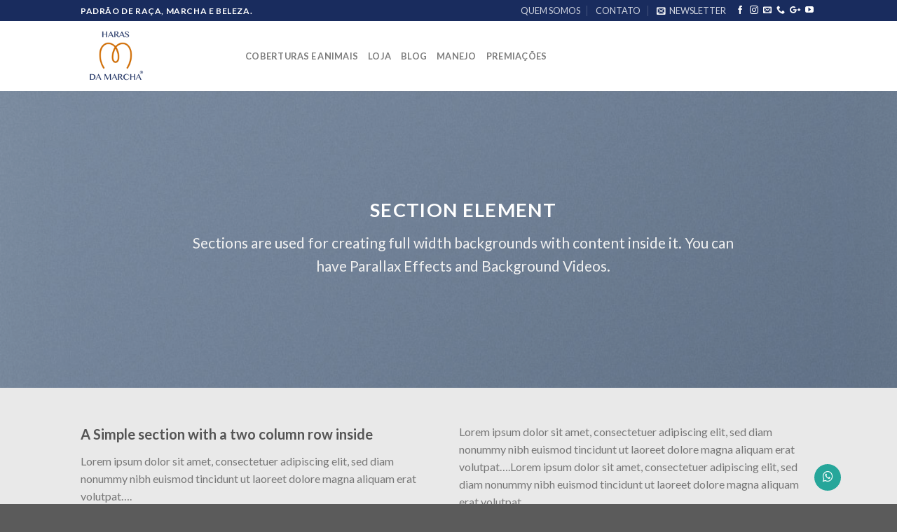

--- FILE ---
content_type: text/html; charset=UTF-8
request_url: http://harasdamarcha.com/elements/sections/
body_size: 64312
content:
<!DOCTYPE html> <!--[if IE 9 ]><html lang="pt-BR" class="ie9 loading-site no-js"> <![endif]--> <!--[if IE 8 ]><html lang="pt-BR" class="ie8 loading-site no-js"> <![endif]--> <!--[if (gte IE 9)|!(IE)]><!--><html lang="pt-BR" class="loading-site no-js"> <!--<![endif]--><head><meta charset="UTF-8" /><meta name="viewport" content="width=device-width, initial-scale=1.0, maximum-scale=1.0, user-scalable=no" /><link rel="profile" href="http://gmpg.org/xfn/11" /><link rel="pingback" href="http://harasdamarcha.com/xmlrpc.php" /> <script>document.documentElement.className = document.documentElement.className + ' yes-js js_active js'</script> <script>(function(html){html.className = html.className.replace(/\bno-js\b/,'js')})(document.documentElement);</script> <link type="text/css" media="all" href="http://harasdamarcha.com/wp-content/cache/autoptimize/css/autoptimize_b586830e2da83331ff3c41824ec82318.css" rel="stylesheet" /><title>Sections &#8211; Haras da Marcha</title> <script>window._wca = window._wca || [];</script> <link rel='dns-prefetch' href='//s0.wp.com' /><link rel='dns-prefetch' href='//chimpstatic.com' /><link rel='dns-prefetch' href='//secure.gravatar.com' /><link rel='dns-prefetch' href='//s.w.org' /><link rel="alternate" type="application/rss+xml" title="Feed para Haras da Marcha &raquo;" href="http://harasdamarcha.com/feed/" /><link rel="alternate" type="application/rss+xml" title="Feed de comentários para Haras da Marcha &raquo;" href="http://harasdamarcha.com/comments/feed/" /> <script type="text/javascript">window._wpemojiSettings = {"baseUrl":"https:\/\/s.w.org\/images\/core\/emoji\/11\/72x72\/","ext":".png","svgUrl":"https:\/\/s.w.org\/images\/core\/emoji\/11\/svg\/","svgExt":".svg","source":{"concatemoji":"http:\/\/harasdamarcha.com\/wp-includes\/js\/wp-emoji-release.min.js?ver=4.9.26"}};
			!function(e,a,t){var n,r,o,i=a.createElement("canvas"),p=i.getContext&&i.getContext("2d");function s(e,t){var a=String.fromCharCode;p.clearRect(0,0,i.width,i.height),p.fillText(a.apply(this,e),0,0);e=i.toDataURL();return p.clearRect(0,0,i.width,i.height),p.fillText(a.apply(this,t),0,0),e===i.toDataURL()}function c(e){var t=a.createElement("script");t.src=e,t.defer=t.type="text/javascript",a.getElementsByTagName("head")[0].appendChild(t)}for(o=Array("flag","emoji"),t.supports={everything:!0,everythingExceptFlag:!0},r=0;r<o.length;r++)t.supports[o[r]]=function(e){if(!p||!p.fillText)return!1;switch(p.textBaseline="top",p.font="600 32px Arial",e){case"flag":return s([55356,56826,55356,56819],[55356,56826,8203,55356,56819])?!1:!s([55356,57332,56128,56423,56128,56418,56128,56421,56128,56430,56128,56423,56128,56447],[55356,57332,8203,56128,56423,8203,56128,56418,8203,56128,56421,8203,56128,56430,8203,56128,56423,8203,56128,56447]);case"emoji":return!s([55358,56760,9792,65039],[55358,56760,8203,9792,65039])}return!1}(o[r]),t.supports.everything=t.supports.everything&&t.supports[o[r]],"flag"!==o[r]&&(t.supports.everythingExceptFlag=t.supports.everythingExceptFlag&&t.supports[o[r]]);t.supports.everythingExceptFlag=t.supports.everythingExceptFlag&&!t.supports.flag,t.DOMReady=!1,t.readyCallback=function(){t.DOMReady=!0},t.supports.everything||(n=function(){t.readyCallback()},a.addEventListener?(a.addEventListener("DOMContentLoaded",n,!1),e.addEventListener("load",n,!1)):(e.attachEvent("onload",n),a.attachEvent("onreadystatechange",function(){"complete"===a.readyState&&t.readyCallback()})),(n=t.source||{}).concatemoji?c(n.concatemoji):n.wpemoji&&n.twemoji&&(c(n.twemoji),c(n.wpemoji)))}(window,document,window._wpemojiSettings);</script> <link rel='stylesheet' id='dashicons-css'  href='http://harasdamarcha.com/wp-includes/css/dashicons.min.css' type='text/css' media='all' /> <script type='text/javascript' src='http://harasdamarcha.com/wp-includes/js/jquery/jquery.js?ver=1.12.4'></script> <link rel='https://api.w.org/' href='http://harasdamarcha.com/wp-json/' /><link rel="EditURI" type="application/rsd+xml" title="RSD" href="http://harasdamarcha.com/xmlrpc.php?rsd" /><link rel="wlwmanifest" type="application/wlwmanifest+xml" href="http://harasdamarcha.com/wp-includes/wlwmanifest.xml" /><meta name="generator" content="WordPress 4.9.26" /><meta name="generator" content="WooCommerce 3.4.8" /><link rel="canonical" href="http://harasdamarcha.com/elements/sections/" /><link rel='shortlink' href='https://wp.me/PajUiX-18' /><link rel="alternate" type="application/json+oembed" href="http://harasdamarcha.com/wp-json/oembed/1.0/embed?url=http%3A%2F%2Fharasdamarcha.com%2Felements%2Fsections%2F" /><link rel="alternate" type="text/xml+oembed" href="http://harasdamarcha.com/wp-json/oembed/1.0/embed?url=http%3A%2F%2Fharasdamarcha.com%2Felements%2Fsections%2F&#038;format=xml" /><meta name="referrer" content="always"/><link rel='dns-prefetch' href='//v0.wordpress.com'/> <!--[if IE]><link rel="stylesheet" type="text/css" href="http://harasdamarcha.com/wp-content/themes/flatsome/assets/css/ie-fallback.css"><script src="//cdnjs.cloudflare.com/ajax/libs/html5shiv/3.6.1/html5shiv.js"></script><script>var head = document.getElementsByTagName('head')[0],style = document.createElement('style');style.type = 'text/css';style.styleSheet.cssText = ':before,:after{content:none !important';head.appendChild(style);setTimeout(function(){head.removeChild(style);}, 0);</script><script src="http://harasdamarcha.com/wp-content/themes/flatsome/assets/libs/ie-flexibility.js"></script><![endif]--> <script type="text/javascript">WebFontConfig = {
      google: { families: [ "Lato:regular,700","Lato:regular,400","Lato:regular,700","Dancing+Script:regular,400", ] }
    };
    (function() {
      var wf = document.createElement('script');
      wf.src = 'https://ajax.googleapis.com/ajax/libs/webfont/1/webfont.js';
      wf.type = 'text/javascript';
      wf.async = 'true';
      var s = document.getElementsByTagName('script')[0];
      s.parentNode.insertBefore(wf, s);
    })();</script> <noscript><style>.woocommerce-product-gallery{ opacity: 1 !important; }</style></noscript><meta property="og:type" content="article" /><meta property="og:title" content="Sections" /><meta property="og:url" content="http://harasdamarcha.com/elements/sections/" /><meta property="og:description" content="Visite o post para mais." /><meta property="article:published_time" content="2014-02-10T14:07:58+00:00" /><meta property="article:modified_time" content="2018-10-02T11:33:21+00:00" /><meta property="og:site_name" content="Haras da Marcha" /><meta property="og:image" content="http://harasdamarcha.com/wp-content/uploads/2016/08/dummy-1.jpg" /><meta property="og:image:width" content="400" /><meta property="og:image:height" content="260" /><meta property="og:locale" content="pt_BR" /><meta name="twitter:text:title" content="Sections" /><meta name="twitter:image" content="http://harasdamarcha.com/wp-content/uploads/2016/08/dummy-1.jpg?w=640" /><meta name="twitter:card" content="summary_large_image" /><meta name="twitter:description" content="Visite o post para mais." /><link rel="icon" href="http://harasdamarcha.com/wp-content/uploads/2018/10/cropped-icone-vermelho-1-32x32.png" sizes="32x32" /><link rel="icon" href="http://harasdamarcha.com/wp-content/uploads/2018/10/cropped-icone-vermelho-1-192x192.png" sizes="192x192" /><link rel="apple-touch-icon-precomposed" href="http://harasdamarcha.com/wp-content/uploads/2018/10/cropped-icone-vermelho-1-180x180.png" /><meta name="msapplication-TileImage" content="http://harasdamarcha.com/wp-content/uploads/2018/10/cropped-icone-vermelho-1-270x270.png" /> <script async src='https://stats.wp.com/s-202605.js'></script> </head><body class="page-template page-template-page-blank page-template-page-blank-php page page-id-70 page-child parent-pageid-96 woocommerce-no-js woocommerce-wishlist woocommerce woocommerce-page lightbox nav-dropdown-has-arrow"> <a class="skip-link screen-reader-text" href="#main">Skip to content</a><div id="wrapper"><header id="header" class="header has-sticky sticky-jump"><div class="header-wrapper"><div id="top-bar" class="header-top hide-for-sticky nav-dark"><div class="flex-row container"><div class="flex-col hide-for-medium flex-left"><ul class="nav nav-left medium-nav-center nav-small  nav-divided"><li class="html custom html_topbar_left"><strong class="uppercase">PADRÃO DE RAÇA, MARCHA E BELEZA.</strong></li></ul></div><div class="flex-col hide-for-medium flex-center"><ul class="nav nav-center nav-small  nav-divided"></ul></div><div class="flex-col hide-for-medium flex-right"><ul class="nav top-bar-nav nav-right nav-small  nav-divided"><li id="menu-item-253" class="menu-item menu-item-type-post_type menu-item-object-page  menu-item-253"><a href="http://harasdamarcha.com/elements/pages/quem-somos/" class="nav-top-link">QUEM SOMOS</a></li><li id="menu-item-255" class="menu-item menu-item-type-post_type menu-item-object-page  menu-item-255"><a href="http://harasdamarcha.com/elements/pages/contato/" class="nav-top-link">CONTATO</a></li><li class="header-newsletter-item has-icon"> <a href="#header-newsletter-signup" class="tooltip is-small" 
 title="Assine nossa Newsletter"> <i class="icon-envelop"></i> <span class="header-newsletter-title hide-for-medium"> NEWSLETTER </span> </a><div id="header-newsletter-signup"
 class="lightbox-by-id lightbox-content mfp-hide lightbox-white "
 style="max-width:700px ;padding:0px"><div class="banner has-hover" id="banner-1990593028"><div class="banner-inner fill"><div class="banner-bg fill" ><div class="bg fill bg-fill "></div><div class="overlay"></div><div class="is-border is-dashed"
 style="border-color:rgba(255,255,255,.3);border-width:2px 2px 2px 2px;margin:10px;"></div></div><div class="banner-layers container"><div class="fill banner-link"></div><div id="text-box-2014418562" class="text-box banner-layer x10 md-x10 lg-x10 y50 md-y50 lg-y50 res-text"><div data-animate="fadeInUp"><div class="text dark"><div class="text-inner text-left"><h3 class="uppercase">Assine nossa Newsletter</h3><p class="lead"></p><div role="form" class="wpcf7" id="wpcf7-f8-o1" lang="en-US" dir="ltr"><div class="screen-reader-response"></div><form action="/elements/sections/#wpcf7-f8-o1" method="post" class="wpcf7-form" novalidate="novalidate"><div style="display: none;"> <input type="hidden" name="_wpcf7" value="8" /> <input type="hidden" name="_wpcf7_version" value="5.0.4" /> <input type="hidden" name="_wpcf7_locale" value="en_US" /> <input type="hidden" name="_wpcf7_unit_tag" value="wpcf7-f8-o1" /> <input type="hidden" name="_wpcf7_container_post" value="0" /></div><div class="form-flat"> <span class="wpcf7-form-control-wrap your-email"><input type="email" name="your-email" value="" size="40" class="wpcf7-form-control wpcf7-text wpcf7-email wpcf7-validates-as-required wpcf7-validates-as-email" aria-required="true" aria-invalid="false" placeholder="Your Email (required)" /></span></p><p> <input type="submit" value="Sign Up" class="wpcf7-form-control wpcf7-submit button" /></p></div><div class="wpcf7-response-output wpcf7-display-none"></div></form></div></div></div></div></div></div></div><style scope="scope">#banner-1990593028 {
  padding-top: 500px;
}
#banner-1990593028 .bg.bg-loaded {
  background-image: url(http://harasdamarcha.com/wp-content/uploads/2018/10/pattern.jpg);
}
#banner-1990593028 .overlay {
  background-color: rgba(0,0,0,.4);
}</style></div></div></li><li class="html header-social-icons ml-0"><div class="social-icons follow-icons " ><a href="https://www.facebook.com/harasdamarchasp/" target="_blank" data-label="Facebook"  rel="noopener noreferrer nofollow" class="icon plain facebook tooltip" title="Follow on Facebook"><i class="icon-facebook" ></i></a><a href="https://www.instagram.com/harasdamarcha/" target="_blank" rel="noopener noreferrer nofollow" data-label="Instagram" class="icon plain  instagram tooltip" title="Follow on Instagram"><i class="icon-instagram" ></i></a><a href="mailto:harasdamarchamm@gmail.com" data-label="E-mail"  rel="nofollow" class="icon plain  email tooltip" title="Envie-nos um email"><i class="icon-envelop" ></i></a><a href="tel:+5511986856054" target="_blank"  data-label="Phone"  rel="noopener noreferrer nofollow" class="icon plain  phone tooltip" title="Call us"><i class="icon-phone" ></i></a><a href="https://plus.google.com/u/0/108032598225827231210" target="_blank" rel="noopener noreferrer nofollow"  data-label="Google+"  class="icon plain  google-plus tooltip" title="Follow on Google+"><i class="icon-google-plus" ></i></a><a href="https://www.youtube.com/user/HarasdaMarcha" target="_blank" rel="noopener noreferrer nofollow" data-label="YouTube" class="icon plain  youtube tooltip" title="Follow on YouTube"><i class="icon-youtube" ></i></a></div></li></ul></div><div class="flex-col show-for-medium flex-grow"><ul class="nav nav-center nav-small mobile-nav  nav-divided"><li class="html custom html_topbar_left"><strong class="uppercase">PADRÃO DE RAÇA, MARCHA E BELEZA.</strong></li></ul></div></div></div><div id="masthead" class="header-main "><div class="header-inner flex-row container logo-left medium-logo-center" role="navigation"><div id="logo" class="flex-col logo"> <a href="http://harasdamarcha.com/" title="Haras da Marcha - Haras da Marcha" rel="home"> <img width="205" height="100" src="http://harasdamarcha1.hospedagemdesites.ws/wp-content/uploads/2018/10/novo-logo-oficial-sem-fundo.png" class="header_logo header-logo" alt="Haras da Marcha"/><img  width="205" height="100" src="http://harasdamarcha1.hospedagemdesites.ws/wp-content/uploads/2018/10/novo-logo-oficial-sem-fundo.png" class="header-logo-dark" alt="Haras da Marcha"/></a></div><div class="flex-col show-for-medium flex-left"><ul class="mobile-nav nav nav-left "><li class="nav-icon has-icon"> <a href="#" data-open="#main-menu" data-pos="left" data-bg="main-menu-overlay" data-color="" class="is-small" aria-controls="main-menu" aria-expanded="false"> <i class="icon-menu" ></i> <span class="menu-title uppercase hide-for-small">Menu</span> </a></li></ul></div><div class="flex-col hide-for-medium flex-left
 flex-grow"><ul class="header-nav header-nav-main nav nav-left  nav-uppercase" ><li id="menu-item-420" class="menu-item menu-item-type-custom menu-item-object-custom  menu-item-420"><a href="http://harasdamarcha.com/shop/" class="nav-top-link">COBERTURAS E ANIMAIS</a></li><li id="menu-item-422" class="menu-item menu-item-type-custom menu-item-object-custom  menu-item-422"><a href="https://loja.harasdamarcha.com/" class="nav-top-link">LOJA</a></li><li id="menu-item-421" class="menu-item menu-item-type-custom menu-item-object-custom  menu-item-421"><a href="http://harasdamarcha.com/blog/" class="nav-top-link">BLOG</a></li><li id="menu-item-423" class="menu-item menu-item-type-custom menu-item-object-custom  menu-item-423"><a href="http://harasdamarcha.com/elements/pages/manejo/" class="nav-top-link">MANEJO</a></li><li id="menu-item-436" class="menu-item menu-item-type-custom menu-item-object-custom  menu-item-436"><a href="http://harasdamarcha.com/elements/pages/premiacoes/" class="nav-top-link">PREMIAÇÕES</a></li></ul></div><div class="flex-col hide-for-medium flex-right"><ul class="header-nav header-nav-main nav nav-right  nav-uppercase"><li class="header-search header-search-dropdown has-icon has-dropdown menu-item-has-children"> <a href="#" class="is-small"><i class="icon-search" ></i></a><ul class="nav-dropdown nav-dropdown-default"><li class="header-search-form search-form html relative has-icon"><div class="header-search-form-wrapper"><div class="searchform-wrapper ux-search-box relative form- is-normal"><form role="search" method="get" class="searchform" action="http://harasdamarcha.com/"><div class="flex-row relative"><div class="flex-col flex-grow"> <input type="search" class="search-field mb-0" name="s" value="" placeholder="Busca" /> <input type="hidden" name="post_type" value="product" /></div><div class="flex-col"> <button type="submit" class="ux-search-submit submit-button secondary button icon mb-0"> <i class="icon-search" ></i> </button></div></div><div class="live-search-results text-left z-top"></div></form></div></div></li></ul></li></ul></div><div class="flex-col show-for-medium flex-right"><ul class="mobile-nav nav nav-right "><li class="header-search header-search-dropdown has-icon has-dropdown menu-item-has-children"> <a href="#" class="is-small"><i class="icon-search" ></i></a><ul class="nav-dropdown nav-dropdown-default"><li class="header-search-form search-form html relative has-icon"><div class="header-search-form-wrapper"><div class="searchform-wrapper ux-search-box relative form- is-normal"><form role="search" method="get" class="searchform" action="http://harasdamarcha.com/"><div class="flex-row relative"><div class="flex-col flex-grow"> <input type="search" class="search-field mb-0" name="s" value="" placeholder="Busca" /> <input type="hidden" name="post_type" value="product" /></div><div class="flex-col"> <button type="submit" class="ux-search-submit submit-button secondary button icon mb-0"> <i class="icon-search" ></i> </button></div></div><div class="live-search-results text-left z-top"></div></form></div></div></li></ul></li></ul></div></div><div class="container"><div class="top-divider full-width"></div></div></div><div class="header-bg-container fill"><div class="header-bg-image fill"></div><div class="header-bg-color fill"></div></div></div></header><main id="main" class=""><div id="content" role="main" class="content-area"><section class="section dark has-parallax" id="section_1110984243"><div class="bg section-bg fill bg-fill  " data-parallax-container=".section" data-parallax-background data-parallax="-3"><div class="section-bg-overlay absolute fill"></div></div><div class="section-content relative"><div class="row"  id="row-2027526909"><div class="col small-12 large-12"  ><div class="col-inner text-center" style="padding:5% 6% 0px 10%;" ><h1 class="uppercase"><strong>Section Element</strong></h1><p class="lead">Sections are used for creating full width backgrounds with content inside it. You can have Parallax Effects and Background Videos.</p></div></div></div></div><style scope="scope">#section_1110984243 {
  padding-top: 0px;
  padding-bottom: 0px;
  min-height: 424px;
  background-color: rgb(41, 41, 41);
}
#section_1110984243 .section-bg-overlay {
  background-color: rgba(0, 0, 0, 0.19);
}
#section_1110984243 .section-bg.bg-loaded {
  background-image: url(http://harasdamarcha.com/wp-content/uploads/2016/08/dummy-2.jpg);
}
#section_1110984243 .section-bg {
  background-position: 65% 40%;
}</style></section><section class="section" id="section_1879272378"><div class="bg section-bg fill bg-fill  bg-loaded" ></div><div class="section-content relative"><div class="row"  id="row-266973388"><div class="col medium-6 small-12 large-6"  ><div class="col-inner"  ><h3>A Simple section with a two column row inside</h3><p>Lorem ipsum dolor sit amet, consectetuer adipiscing elit, sed diam nonummy nibh euismod tincidunt ut laoreet dolore magna aliquam erat volutpat&#8230;.</p></div></div><div class="col medium-6 small-12 large-6"  ><div class="col-inner"  ><p>Lorem ipsum dolor sit amet, consectetuer adipiscing elit, sed diam nonummy nibh euismod tincidunt ut laoreet dolore magna aliquam erat volutpat&#8230;.Lorem ipsum dolor sit amet, consectetuer adipiscing elit, sed diam nonummy nibh euismod tincidunt ut laoreet dolore magna aliquam erat volutpat&#8230;.</p></div></div></div></div></section><section class="section dark" id="section_2057753857"><div class="bg section-bg fill bg-fill  bg-loaded" ><div class="section-bg-overlay absolute fill"></div></div><div class="section-content relative"><div class="row"  id="row-922162105"><div class="col medium-6 small-12 large-6"  ><div class="col-inner"  ><h3>A Dark section with a row inside</h3><p>Lorem ipsum dolor sit amet, consectetuer adipiscing elit, sed diam nonummy nibh euismod tincidunt ut laoreet dolore magna aliquam erat volutpat&#8230;.</p></div></div><div class="col medium-6 small-12 large-6"  ><div class="col-inner"  ><p>Lorem ipsum dolor sit amet, consectetuer adipiscing elit, sed diam nonummy nibh euismod tincidunt ut laoreet dolore magna aliquam erat volutpat&#8230;.Lorem ipsum dolor sit amet, consectetuer adipiscing elit, sed diam nonummy nibh euismod tincidunt ut laoreet dolore magna aliquam erat volutpat&#8230;.</p></div></div></div></div></section><section class="section dark" id="section_645336819"><div class="bg section-bg fill bg-fill  bg-loaded" ><div class="video-overlay no-click fill hide-for-small"></div><video class="video-bg fill hide-for-small" preload playsinline autoplay
 muted		loop> <source src="http://flatsome.dev/wp-content/uploads/2016/02/348462762.mp4" type="video/mp4"></video><div class="section-bg-overlay absolute fill"></div></div><div class="section-content relative"><div class="row"  id="row-828102902"><div class="col medium-4 small-12 large-4"  ><div class="col-inner"  ><h2>A section with a background video</h2><p>Lorem ipsum dolor sit amet, consectetuer adipiscing elit, sed diam nonummy nibh euismod tincidunt ut laoreet dolore magna aliquam erat volutpat&#8230;.</p></div></div></div></div></section><section class="section dark" id="section_1825574235"><div class="bg section-bg fill bg-fill  " ><div class="section-bg-overlay absolute fill"></div></div><div class="section-content relative"><div class="row row-collapse align-center"  id="row-1558779053"><div class="col medium-6 large-6"  ><div class="col-inner text-center"  ><h2>A section can have a background image or a background color</h2><p>Lorem ipsum dolor sit amet, consectetuer adipiscing elit, sed diam nonummy nibh euismod tincidunt ut laoreet dolore magna aliquam erat volutpat&#8230;.</p></div></div></div></div><style scope="scope">#section_1825574235 {
  padding-top: 60px;
  padding-bottom: 60px;
  min-height: 50vh;
  background-color: rgb(0, 0, 0);
}
#section_1825574235 .section-bg-overlay {
  background-color: rgba(0, 0, 0, 0.51);
}
#section_1825574235 .section-bg.bg-loaded {
  background-image: url(http://harasdamarcha.com/wp-content/uploads/2016/08/dummy-2.jpg);
}</style></section><section class="section" id="section_351855202"><div class="bg section-bg fill bg-fill  bg-loaded" ></div><div class="section-content relative"><div class="row align-middle"  id="row-483558695"><div class="col medium-6 large-6"  ><div class="col-inner"  ><h2>A Section with a Image on the right</h2><p>Lorem ipsum dolor sit amet, consectetuer adipiscing elit, sed diam nonummy nibh euismod tincidunt ut laoreet dolore magna aliquam erat volutpat&#8230;.</p></div></div><div class="col medium-6 large-6"  ><div class="col-inner"  ><div class="img has-hover x md-x lg-x y md-y lg-y" id="image_1590945504"><div class="img-inner dark" > <img width="400" height="260" src="http://harasdamarcha.com/wp-content/uploads/2016/08/dummy-1.jpg" class="attachment-large size-large" alt="" srcset="http://harasdamarcha.com/wp-content/uploads/2016/08/dummy-1.jpg 400w, http://harasdamarcha.com/wp-content/uploads/2016/08/dummy-1-300x195.jpg 300w" sizes="(max-width: 400px) 100vw, 400px" /></div></div></div></div></div></div></section><section class="section dark has-parallax" id="section_1760327697"><div class="bg section-bg fill bg-fill  bg-loaded" data-parallax-container=".section" data-parallax-background data-parallax="-4"><div class="video-overlay no-click fill hide-for-small"></div><video class="video-bg fill hide-for-small" preload playsinline autoplay
 muted		loop> <source src="http://flatsome.dev/wp-content/uploads/2016/02/348462762.mp4" type="video/mp4"></video><div class="section-bg-overlay absolute fill"></div></div><div class="section-content relative"><div class="row align-center"  id="row-959568665"><div class="col medium-4 small-9 large-4"  ><div class="col-inner text-center"  ><h2>A Parallax Background Video</h2><p>Lorem ipsum dolor sit amet, consectetuer adipiscing elit, sed diam nonummy nibh euismod tincidunt ut laoreet dolore magna aliquam erat volutpat&#8230;.</p></div></div></div></div></section><section class="section sticky-section" id="section_323347345"><div class="bg section-bg fill bg-fill  bg-loaded" ></div><div class="section-content relative"><div class="row align-middle"  id="row-1153075139"><div class="col medium-6 small-12 large-6"  ><div class="col-inner"  ><div class="img has-hover x md-x lg-x y md-y lg-y" id="image_1634026134"><div class="img-inner box-shadow-4 box-shadow-5-hover dark" > <img width="400" height="260" src="http://harasdamarcha.com/wp-content/uploads/2016/08/dummy-1.jpg" class="attachment-large size-large" alt="" srcset="http://harasdamarcha.com/wp-content/uploads/2016/08/dummy-1.jpg 400w, http://harasdamarcha.com/wp-content/uploads/2016/08/dummy-1-300x195.jpg 300w" sizes="(max-width: 400px) 100vw, 400px" /></div></div></div></div><div class="col medium-6 small-12 large-6"  ><div class="col-inner"  ><h2>A sticky section with images left</h2><p>Lorem ipsum dolor sit amet, consectetuer adipiscing elit, sed diam nonummy nibh euismod tincidunt ut laoreet dolore magna aliquam erat volutpat&#8230;.</p> <a class="button primary"  > <span>Click me!</span> </a></div></div></div></div></section><section class="section dark sticky-section" id="section_195781643"><div class="bg section-bg fill bg-fill  bg-loaded" ></div><div class="section-content relative"><div class="row align-middle"  id="row-1084996701"><div class="col medium-6 small-12 large-6"  ><div class="col-inner"  ><h2>A sticky section with images right</h2><p>Lorem ipsum dolor sit amet, consectetuer adipiscing elit, sed diam nonummy nibh euismod tincidunt ut laoreet dolore magna aliquam erat volutpat&#8230;.</p> <a class="button primary"  > <span>Click me!</span> </a></div></div><div class="col medium-6 small-12 large-6"  ><div class="col-inner"  ><div class="img has-hover x md-x lg-x y md-y lg-y" id="image_505517858"><div class="img-inner box-shadow-4 box-shadow-5-hover dark" > <img width="400" height="260" src="http://harasdamarcha.com/wp-content/uploads/2016/08/dummy-1.jpg" class="attachment-large size-large" alt="" srcset="http://harasdamarcha.com/wp-content/uploads/2016/08/dummy-1.jpg 400w, http://harasdamarcha.com/wp-content/uploads/2016/08/dummy-1-300x195.jpg 300w" sizes="(max-width: 400px) 100vw, 400px" /></div></div></div></div></div></div></section><section class="section" id="section_1742564651"><div class="bg section-bg fill bg-fill  " ><div class="section-bg-overlay absolute fill"></div></div><div class="section-content relative"><div class="row align-middle"  id="row-1311656327"><div class="col medium-6 small-12 large-6"  ><div class="col-inner"  ><h2>A Section with Image and a background</h2><p>Lorem ipsum dolor sit amet, consectetuer adipiscing elit, sed diam nonummy nibh euismod tincidunt ut laoreet dolore magna aliquam erat volutpat&#8230;.</p></div></div><div class="col medium-6 small-12 large-6"  ><div class="col-inner"  ><div class="img has-hover x md-x lg-x y md-y lg-y" id="image_1889914655"><div class="img-inner dark" > <img width="400" height="260" src="http://harasdamarcha.com/wp-content/uploads/2016/08/dummy-1.jpg" class="attachment-large size-large" alt="" srcset="http://harasdamarcha.com/wp-content/uploads/2016/08/dummy-1.jpg 400w, http://harasdamarcha.com/wp-content/uploads/2016/08/dummy-1-300x195.jpg 300w" sizes="(max-width: 400px) 100vw, 400px" /></div></div></div></div></div></div><style scope="scope">#section_1742564651 {
  padding-top: 61px;
  padding-bottom: 61px;
  background-color: rgb(243, 243, 243);
}
#section_1742564651 .section-bg-overlay {
  background-color: rgba(255, 255, 255, 0.9);
}
#section_1742564651 .section-bg.bg-loaded {
  background-image: url(http://harasdamarcha.com/wp-content/uploads/2016/08/dummy-2.jpg);
}</style></section><section class="section" id="section_886541005"><div class="bg section-bg fill bg-fill  bg-loaded" ></div><div class="section-content relative"><div class="row row-collapse row-full-width align-middle"  id="row-1386829143"><div class="col medium-6 small-12 large-6"  ><div class="col-inner"  ><div class="img has-hover x md-x lg-x y md-y lg-y" id="image_25139315"><div class="img-inner dark" > <img width="400" height="260" src="http://harasdamarcha.com/wp-content/uploads/2016/08/dummy-1.jpg" class="attachment-large size-large" alt="" srcset="http://harasdamarcha.com/wp-content/uploads/2016/08/dummy-1.jpg 400w, http://harasdamarcha.com/wp-content/uploads/2016/08/dummy-1-300x195.jpg 300w" sizes="(max-width: 400px) 100vw, 400px" /></div></div></div></div><div class="col medium-6 small-12 large-6"  ><div class="col-inner text-center" style="max-width:520px;padding:10%;" ><h2>A Section with a large image left.</h2><p>Lorem ipsum dolor sit amet, consectetuer adipiscing elit, sed diam nonummy nibh euismod tincidunt ut laoreet dolore magna aliquam erat volutpat&#8230;.</p></div></div></div></div></section><section class="section" id="section_1324570700"><div class="bg section-bg fill bg-fill  bg-loaded" ></div><div class="section-content relative"><div class="row row-collapse row-full-width align-middle align-right"  id="row-1229938523"><div class="col medium-6 large-6"  ><div class="col-inner text-center" style="max-width:520px;padding:10%;" ><h2>A Section with a large image right.</h2><p>Lorem ipsum dolor sit amet, consectetuer adipiscing elit, sed diam nonummy nibh euismod tincidunt ut laoreet dolore magna aliquam erat volutpat&#8230;.</p></div></div><div class="col medium-6 large-6"  ><div class="col-inner"  ><div class="img has-hover x md-x lg-x y md-y lg-y" id="image_2039557877"><div class="img-inner dark" > <img width="400" height="260" src="http://harasdamarcha.com/wp-content/uploads/2016/08/dummy-1.jpg" class="attachment-large size-large" alt="" srcset="http://harasdamarcha.com/wp-content/uploads/2016/08/dummy-1.jpg 400w, http://harasdamarcha.com/wp-content/uploads/2016/08/dummy-1-300x195.jpg 300w" sizes="(max-width: 400px) 100vw, 400px" /></div></div></div></div></div></div></section><section class="section dark has-parallax" id="section_101023349"><div class="bg section-bg fill bg-fill  " data-parallax-container=".section" data-parallax-background data-parallax="-1"><div class="section-bg-overlay absolute fill"></div></div><div class="section-content relative"><div class="container section-title-container" ><h3 class="section-title section-title-normal"><b></b><span class="section-title-main" >Section With a parallax background</span><b></b></h3></div><div class="row align-center"  id="row-1919601138"><div class="col medium-4 small-12 large-4"  ><div class="col-inner"  ><h3>Lorem ipsum dolor sit amet</h3><p>Lorem ipsum dolor sit amet, consectetuer adipiscing elit, sed diam nonummy nibh euismod tincidunt ut laoreet dolore magna aliquam erat volutpat&#8230;.</p></div></div><div class="col medium-4 small-6 large-4"  ><div class="col-inner"  ><h3>Lorem ipsum dolor sit amet</h3><p>Lorem ipsum dolor sit amet, consectetuer adipiscing elit, sed diam nonummy nibh euismod tincidunt ut laoreet dolore magna aliquam erat volutpat&#8230;.</p></div></div><div class="col medium-4 small-6 large-4"  ><div class="col-inner"  ><h3>Lorem ipsum dolor sit amet</h3><p>Lorem ipsum dolor sit amet, consectetuer adipiscing elit, sed diam nonummy nibh euismod tincidunt ut laoreet dolore magna aliquam erat volutpat&#8230;.</p></div></div></div><div class="row align-center"  id="row-1980295727"><div class="col medium-4 small-6 large-4"  ><div class="col-inner"  ><h3>Lorem ipsum dolor sit amet</h3><p>Lorem ipsum dolor sit amet, consectetuer adipiscing elit, sed diam nonummy nibh euismod tincidunt ut laoreet dolore magna aliquam erat volutpat&#8230;.</p></div></div><div class="col medium-4 small-6 large-4"  ><div class="col-inner"  ><h3>Lorem ipsum dolor sit amet</h3><p>Lorem ipsum dolor sit amet, consectetuer adipiscing elit, sed diam nonummy nibh euismod tincidunt ut laoreet dolore magna aliquam erat volutpat&#8230;.</p></div></div><div class="col medium-4 small-12 large-4"  ><div class="col-inner"  ><h3>Lorem ipsum dolor sit amet</h3><p>Lorem ipsum dolor sit amet, consectetuer adipiscing elit, sed diam nonummy nibh euismod tincidunt ut laoreet dolore magna aliquam erat volutpat&#8230;.</p></div></div></div></div><style scope="scope">#section_101023349 {
  padding-top: 97px;
  padding-bottom: 97px;
  min-height: 300px;
  background-color: rgb(0, 0, 0);
}
#section_101023349 .section-bg-overlay {
  background-color: rgba(0, 0, 0, 0.51);
}
#section_101023349 .section-bg.bg-loaded {
  background-image: url(http://harasdamarcha.com/wp-content/uploads/2016/08/dummy-2.jpg);
}</style></section><section class="section has-parallax" id="section_460412507"><div class="bg section-bg fill bg-fill  " data-parallax-container=".section" data-parallax-background data-parallax="-1"><div class="section-bg-overlay absolute fill"></div></div><div class="section-content relative"><div class="row row-collapse row-full-width align-center"  id="row-1829871347"><div class="col medium-6 large-6"  ><div class="col-inner text-center" style="padding:0 10%;" ><h2>A product slider inside a section</h2> <a class="button primary"  > <span>Click me now</span> </a></div></div></div></div><style scope="scope">#section_460412507 {
  padding-top: 60px;
  padding-bottom: 60px;
  min-height: 300px;
  background-color: rgb(0, 0, 0);
}
#section_460412507 .section-bg-overlay {
  background-color: rgba(255, 255, 255, 0.89);
}
#section_460412507 .section-bg.bg-loaded {
  background-image: url(http://harasdamarcha.com/wp-content/uploads/2016/08/dummy-2.jpg);
}
#section_460412507 .section-bg {
  background-position: 25% 0%;
}</style></section><section class="section dark has-mask mask-arrow" id="section_754974184"><div class="bg section-bg fill bg-fill  bg-loaded" ></div><div class="section-content relative"><div class="row"  id="row-1105749326"><div class="col medium-6 small-10 large-6"  ><div class="col-inner"  ><h3>Section With A Arrow Mask</h3><p>Lorem ipsum dolor sit amet, consectetuer adipiscing elit, sed diam nonummy nibh euismod tincidunt ut laoreet dolore magna aliquam erat volutpat&#8230;.</p></div></div></div></div></section><section class="section dark has-mask mask-angled" id="section_510490601"><div class="bg section-bg fill bg-fill  bg-loaded" ></div><div class="section-content relative"><div class="row"  id="row-433064771"><div class="col medium-5 small-10 large-5"  ><div class="col-inner"  ><h3>Section with an Angled Mask</h3><p>Lorem ipsum dolor sit amet, consectetuer adipiscing elit, sed diam nonummy nibh euismod tincidunt ut laoreet dolore magna aliquam erat volutpat&#8230;.</p></div></div></div></div></section><section class="section dark has-mask mask-angled-right" id="section_517044731"><div class="bg section-bg fill bg-fill  bg-loaded" ></div><div class="section-content relative"><div class="row"  id="row-862345803"><div class="col medium-5 small-10 large-5"  ><div class="col-inner"  ><h3>Section with an Angled Mask</h3><p>Lorem ipsum dolor sit amet, consectetuer adipiscing elit, sed diam nonummy nibh euismod tincidunt ut laoreet dolore magna aliquam erat volutpat&#8230;.</p></div></div></div></div></section><section class="section dark has-mask mask-angled-right" id="section_916623466"><div class="bg section-bg fill bg-fill  " ><div class="section-bg-overlay absolute fill"></div></div><div class="section-content relative"><div class="row"  id="row-2107990235"><div class="col medium-6 small-9 large-6"  ><div class="col-inner"  ><h3>Section with Angled Mask</h3><p>Lorem ipsum dolor sit amet, consectetuer adipiscing elit, sed diam nonummy nibh euismod tincidunt ut laoreet dolore magna aliquam erat volutpat&#8230;.</p></div></div></div></div><style scope="scope">#section_916623466 {
  padding-top: 30px;
  padding-bottom: 30px;
  min-height: 365px;
  background-color: rgb(255, 255, 255);
}
#section_916623466 .section-bg-overlay {
  background-color: rgba(117, 117, 117, 0.44);
}
#section_916623466 .section-bg.bg-loaded {
  background-image: url(http://harasdamarcha.com/wp-content/uploads/2016/08/dummy-2.jpg);
}</style></section><section class="section dark has-mask mask-arrow-large" id="section_475189852"><div class="bg section-bg fill bg-fill  bg-loaded" ></div><div class="section-content relative"><div class="row"  id="row-1876192132"><div class="col large-12"  ><div class="col-inner"  ><h3>Section with a Large Arrow Mask</h3><p>Lorem ipsum dolor sit amet, consectetuer adipiscing elit, sed diam nonummy nibh euismod tincidunt ut laoreet dolore magna aliquam erat volutpat&#8230;.</p></div></div></div></div></section></div></main><footer id="footer" class="footer-wrapper"><div class="footer-widgets footer footer-1"><div class="row large-columns-4 mb-0"><div id="woocommerce_products-12" class="col pb-0 widget woocommerce widget_products"><span class="widget-title">Últimos</span><div class="is-divider small"></div><ul class="product_list_widget"><li> <a href="http://harasdamarcha.com/produto/rigoleto-da-marcha/"> <img width="300" height="300" src="http://harasdamarcha.com/wp-content/uploads/2018/10/rigoleto-da-marcha-300x300.jpg" class="attachment-woocommerce_thumbnail size-woocommerce_thumbnail wp-post-image" alt="Rigoleto da Marcha" srcset="http://harasdamarcha.com/wp-content/uploads/2018/10/rigoleto-da-marcha-300x300.jpg 300w, http://harasdamarcha.com/wp-content/uploads/2018/10/rigoleto-da-marcha-280x280.jpg 280w, http://harasdamarcha.com/wp-content/uploads/2018/10/rigoleto-da-marcha-100x100.jpg 100w" sizes="(max-width: 300px) 100vw, 300px" /> <span class="product-title">Rigoleto da Marcha</span> </a></li><li> <a href="http://harasdamarcha.com/produto/noturno-da-marcha/"> <img src="http://harasdamarcha.com/wp-content/plugins/woocommerce/assets/images/placeholder.png" alt="Padrão" width="300" class="woocommerce-placeholder wp-post-image" height="300" /> <span class="product-title">Noturno da Marcha</span> </a></li><li> <a href="http://harasdamarcha.com/produto/lago-da-marcha/"> <img width="300" height="300" src="http://harasdamarcha.com/wp-content/uploads/2018/10/lago-da-marcha-300x300.jpg" class="attachment-woocommerce_thumbnail size-woocommerce_thumbnail wp-post-image" alt="Lago da Marcha" srcset="http://harasdamarcha.com/wp-content/uploads/2018/10/lago-da-marcha-300x300.jpg 300w, http://harasdamarcha.com/wp-content/uploads/2018/10/lago-da-marcha-280x280.jpg 280w, http://harasdamarcha.com/wp-content/uploads/2018/10/lago-da-marcha-100x100.jpg 100w" sizes="(max-width: 300px) 100vw, 300px" /> <span class="product-title">Lago da Marcha</span> </a></li></ul></div><div id="woocommerce_products-11" class="col pb-0 widget woocommerce widget_products"><span class="widget-title">Mais Procurados</span><div class="is-divider small"></div><ul class="product_list_widget"><li> <a href="http://harasdamarcha.com/produto/jazz-da-marcha/"> <img width="300" height="300" src="http://harasdamarcha.com/wp-content/uploads/2018/10/jazz-da-marcha-300x300.jpg" class="attachment-woocommerce_thumbnail size-woocommerce_thumbnail wp-post-image" alt="Jazz da Marcha" srcset="http://harasdamarcha.com/wp-content/uploads/2018/10/jazz-da-marcha-300x300.jpg 300w, http://harasdamarcha.com/wp-content/uploads/2018/10/jazz-da-marcha-280x280.jpg 280w, http://harasdamarcha.com/wp-content/uploads/2018/10/jazz-da-marcha-100x100.jpg 100w" sizes="(max-width: 300px) 100vw, 300px" /> <span class="product-title">Jazz da Marcha</span> </a></li><li> <a href="http://harasdamarcha.com/produto/luz-da-marcha/"> <img width="300" height="300" src="http://harasdamarcha.com/wp-content/uploads/2018/10/luz-da-marcha-300x300.jpg" class="attachment-woocommerce_thumbnail size-woocommerce_thumbnail wp-post-image" alt="" srcset="http://harasdamarcha.com/wp-content/uploads/2018/10/luz-da-marcha-300x300.jpg 300w, http://harasdamarcha.com/wp-content/uploads/2018/10/luz-da-marcha-280x280.jpg 280w, http://harasdamarcha.com/wp-content/uploads/2018/10/luz-da-marcha-100x100.jpg 100w" sizes="(max-width: 300px) 100vw, 300px" /> <span class="product-title">Luz da Marcha</span> </a></li><li> <a href="http://harasdamarcha.com/produto/justah-da-marcha/"> <img width="300" height="300" src="http://harasdamarcha.com/wp-content/uploads/2018/10/justah-da-marcha-300x300.jpg" class="attachment-woocommerce_thumbnail size-woocommerce_thumbnail wp-post-image" alt="Justah da Marcha" srcset="http://harasdamarcha.com/wp-content/uploads/2018/10/justah-da-marcha-300x300.jpg 300w, http://harasdamarcha.com/wp-content/uploads/2018/10/justah-da-marcha-280x280.jpg 280w, http://harasdamarcha.com/wp-content/uploads/2018/10/justah-da-marcha-100x100.jpg 100w" sizes="(max-width: 300px) 100vw, 300px" /> <span class="product-title">Justah da Marcha</span> </a></li></ul></div><div id="woocommerce_products-13" class="col pb-0 widget woocommerce widget_products"><span class="widget-title">Em Destaque</span><div class="is-divider small"></div><ul class="product_list_widget"><li> <a href="http://harasdamarcha.com/produto/el-cid-do-porto-azul/"> <img width="300" height="300" src="http://harasdamarcha.com/wp-content/uploads/2018/10/el-cid-do-porto-azul-300x300.jpg" class="attachment-woocommerce_thumbnail size-woocommerce_thumbnail wp-post-image" alt="El Cid do Porto Azul" srcset="http://harasdamarcha.com/wp-content/uploads/2018/10/el-cid-do-porto-azul-300x300.jpg 300w, http://harasdamarcha.com/wp-content/uploads/2018/10/el-cid-do-porto-azul-280x280.jpg 280w, http://harasdamarcha.com/wp-content/uploads/2018/10/el-cid-do-porto-azul-100x100.jpg 100w" sizes="(max-width: 300px) 100vw, 300px" /> <span class="product-title">El Cid do Porto Azul</span> </a></li><li> <a href="http://harasdamarcha.com/produto/narciso-da-marcha/"> <img width="300" height="300" src="http://harasdamarcha.com/wp-content/uploads/2018/10/narciso-da-marcha-300x300.jpg" class="attachment-woocommerce_thumbnail size-woocommerce_thumbnail wp-post-image" alt="Narciso da Marcha" srcset="http://harasdamarcha.com/wp-content/uploads/2018/10/narciso-da-marcha-300x300.jpg 300w, http://harasdamarcha.com/wp-content/uploads/2018/10/narciso-da-marcha-280x280.jpg 280w, http://harasdamarcha.com/wp-content/uploads/2018/10/narciso-da-marcha-100x100.jpg 100w" sizes="(max-width: 300px) 100vw, 300px" /> <span class="product-title">Narciso da Marcha</span> </a></li><li> <a href="http://harasdamarcha.com/produto/jagunco-da-marcha/"> <img width="300" height="300" src="http://harasdamarcha.com/wp-content/uploads/2018/10/jagunco-da-marcha-300x300.jpg" class="attachment-woocommerce_thumbnail size-woocommerce_thumbnail wp-post-image" alt="" srcset="http://harasdamarcha.com/wp-content/uploads/2018/10/jagunco-da-marcha-300x300.jpg 300w, http://harasdamarcha.com/wp-content/uploads/2018/10/jagunco-da-marcha-280x280.jpg 280w, http://harasdamarcha.com/wp-content/uploads/2018/10/jagunco-da-marcha-100x100.jpg 100w" sizes="(max-width: 300px) 100vw, 300px" /> <span class="product-title">Jagunço da Marcha</span> </a></li></ul></div><div id="woocommerce_top_rated_products-3" class="col pb-0 widget woocommerce widget_top_rated_products"><span class="widget-title">Melhores Avaliados</span><div class="is-divider small"></div><ul class="product_list_widget"><li> <a href="http://harasdamarcha.com/produto/jazz-da-marcha/"> <img width="300" height="300" src="http://harasdamarcha.com/wp-content/uploads/2018/10/jazz-da-marcha-300x300.jpg" class="attachment-woocommerce_thumbnail size-woocommerce_thumbnail wp-post-image" alt="Jazz da Marcha" srcset="http://harasdamarcha.com/wp-content/uploads/2018/10/jazz-da-marcha-300x300.jpg 300w, http://harasdamarcha.com/wp-content/uploads/2018/10/jazz-da-marcha-280x280.jpg 280w, http://harasdamarcha.com/wp-content/uploads/2018/10/jazz-da-marcha-100x100.jpg 100w" sizes="(max-width: 300px) 100vw, 300px" /> <span class="product-title">Jazz da Marcha</span> </a></li><li> <a href="http://harasdamarcha.com/produto/luz-da-marcha/"> <img width="300" height="300" src="http://harasdamarcha.com/wp-content/uploads/2018/10/luz-da-marcha-300x300.jpg" class="attachment-woocommerce_thumbnail size-woocommerce_thumbnail wp-post-image" alt="" srcset="http://harasdamarcha.com/wp-content/uploads/2018/10/luz-da-marcha-300x300.jpg 300w, http://harasdamarcha.com/wp-content/uploads/2018/10/luz-da-marcha-280x280.jpg 280w, http://harasdamarcha.com/wp-content/uploads/2018/10/luz-da-marcha-100x100.jpg 100w" sizes="(max-width: 300px) 100vw, 300px" /> <span class="product-title">Luz da Marcha</span> </a></li><li> <a href="http://harasdamarcha.com/produto/justah-da-marcha/"> <img width="300" height="300" src="http://harasdamarcha.com/wp-content/uploads/2018/10/justah-da-marcha-300x300.jpg" class="attachment-woocommerce_thumbnail size-woocommerce_thumbnail wp-post-image" alt="Justah da Marcha" srcset="http://harasdamarcha.com/wp-content/uploads/2018/10/justah-da-marcha-300x300.jpg 300w, http://harasdamarcha.com/wp-content/uploads/2018/10/justah-da-marcha-280x280.jpg 280w, http://harasdamarcha.com/wp-content/uploads/2018/10/justah-da-marcha-100x100.jpg 100w" sizes="(max-width: 300px) 100vw, 300px" /> <span class="product-title">Justah da Marcha</span> </a></li></ul></div></div></div><div class="footer-widgets footer footer-2 dark"><div class="row dark large-columns-4 mb-0"><div id="block_widget-2" class="col pb-0 widget block_widget"> <span class="widget-title">Sobre nós</span><div class="is-divider small"></div><p>Haras Da Marcha, referência em criação e treinamento em equinos Mangalarga Marchador. Especialistas na categoria Marcha Picada.</p><div class="social-icons follow-icons " ><a href="https://www.facebook.com/harasdamarchasp/" target="_blank" data-label="Facebook"  rel="noopener noreferrer nofollow" class="icon button circle is-outline facebook tooltip" title="Follow on Facebook"><i class="icon-facebook" ></i></a><a href="https://www.instagram.com/harasdamarcha/" target="_blank" rel="noopener noreferrer nofollow" data-label="Instagram" class="icon button circle is-outline  instagram tooltip" title="Follow on Instagram"><i class="icon-instagram" ></i></a><a href="mailto:mailto:harasdamarchamm@gmail.com" data-label="E-mail"  rel="nofollow" class="icon button circle is-outline  email tooltip" title="Envie-nos um email"><i class="icon-envelop" ></i></a><a href="tel:tel:+5511986856054" target="_blank"  data-label="Phone"  rel="noopener noreferrer nofollow" class="icon button circle is-outline  phone tooltip" title="Call us"><i class="icon-phone" ></i></a><a href="https://plus.google.com/u/0/108032598225827231210" target="_blank" rel="noopener noreferrer nofollow"  data-label="Google+"  class="icon button circle is-outline  google-plus tooltip" title="Follow on Google+"><i class="icon-google-plus" ></i></a><a href="https://www.youtube.com/user/HarasdaMarcha" target="_blank" rel="noopener noreferrer nofollow" data-label="YouTube" class="icon button circle is-outline  youtube tooltip" title="Follow on YouTube"><i class="icon-youtube" ></i></a></div></div><div id="flatsome_recent_posts-18" class="col pb-0 widget flatsome_recent_posts"> <span class="widget-title">Últimos Artigos</span><div class="is-divider small"></div><ul><li class="recent-blog-posts-li"><div class="flex-row recent-blog-posts align-top pt-half pb-half"><div class="flex-col mr-half"><div class="badge post-date badge-small badge-outline"><div class="badge-inner bg-fill" > <span class="post-date-day">03</span><br> <span class="post-date-month is-xsmall">out</span></div></div></div><div class="flex-col flex-grow"> <a href="http://harasdamarcha.com/2018/10/03/os-cavalos-que-temos-os-cavalos-que-curtimos-os-cavalos-que-queremos/" title="Os cavalos que temos, os cavalos que curtimos, os cavalos que queremos">Os cavalos que temos, os cavalos que curtimos, os cavalos que queremos</a> <span class="post_comments op-7 block is-xsmall"><a href="http://harasdamarcha.com/2018/10/03/os-cavalos-que-temos-os-cavalos-que-curtimos-os-cavalos-que-queremos/#respond"></a></span></div></div></li><li class="recent-blog-posts-li"><div class="flex-row recent-blog-posts align-top pt-half pb-half"><div class="flex-col mr-half"><div class="badge post-date badge-small badge-outline"><div class="badge-inner bg-fill" > <span class="post-date-day">03</span><br> <span class="post-date-month is-xsmall">out</span></div></div></div><div class="flex-col flex-grow"> <a href="http://harasdamarcha.com/2018/10/03/o-imenso-brasil-do-cavalo/" title="O imenso Brasil do cavalo!">O imenso Brasil do cavalo!</a> <span class="post_comments op-7 block is-xsmall"><a href="http://harasdamarcha.com/2018/10/03/o-imenso-brasil-do-cavalo/#respond"></a></span></div></div></li><li class="recent-blog-posts-li"><div class="flex-row recent-blog-posts align-top pt-half pb-half"><div class="flex-col mr-half"><div class="badge post-date badge-small badge-outline"><div class="badge-inner bg-fill" > <span class="post-date-day">03</span><br> <span class="post-date-month is-xsmall">out</span></div></div></div><div class="flex-col flex-grow"> <a href="http://harasdamarcha.com/2018/10/03/sem-cascos-sem-cavalos/" title="Sem cascos, sem cavalos">Sem cascos, sem cavalos</a> <span class="post_comments op-7 block is-xsmall"><a href="http://harasdamarcha.com/2018/10/03/sem-cascos-sem-cavalos/#respond"></a></span></div></div></li></ul></div><div id="woocommerce_product_tag_cloud-8" class="col pb-0 widget woocommerce widget_product_tag_cloud"><span class="widget-title">Tags</span><div class="is-divider small"></div><div class="tagcloud"><a href="http://harasdamarcha.com/produto-tag/animais/" class="tag-cloud-link tag-link-74 tag-link-position-1" style="font-size: 15.777777777778pt;" aria-label="animais (8 products)">animais</a> <a href="http://harasdamarcha.com/produto-tag/cobertura/" class="tag-cloud-link tag-link-69 tag-link-position-2" style="font-size: 8pt;" aria-label="cobertura (4 products)">cobertura</a> <a href="http://harasdamarcha.com/produto-tag/mangalarga/" class="tag-cloud-link tag-link-71 tag-link-position-3" style="font-size: 22pt;" aria-label="mangalarga (13 products)">mangalarga</a> <a href="http://harasdamarcha.com/produto-tag/marchador/" class="tag-cloud-link tag-link-72 tag-link-position-4" style="font-size: 22pt;" aria-label="marchador (13 products)">marchador</a></div></div><div id="block_widget-3" class="col pb-0 widget block_widget"> <span class="widget-title">Newsletter</span><div class="is-divider small"></div> Assine nossa Newsletter e receba em primeira mão todas as nossas novidades. <br> <script>(function() {
	if (!window.mc4wp) {
		window.mc4wp = {
			listeners: [],
			forms    : {
				on: function (event, callback) {
					window.mc4wp.listeners.push({
						event   : event,
						callback: callback
					});
				}
			}
		}
	}
})();</script><form id="mc4wp-form-1" class="mc4wp-form mc4wp-form-510" method="post" data-id="510" data-name="Newsletter" ><div class="mc4wp-form-fields"><p> <input type="email" name="EMAIL" placeholder="Seu e-mail" required /></p><p> <input type="submit" value="Assinar" /></p></div><label style="display: none !important;">Leave this field empty if you're human: <input type="text" name="_mc4wp_honeypot" value="" tabindex="-1" autocomplete="off" /></label><input type="hidden" name="_mc4wp_timestamp" value="1769844893" /><input type="hidden" name="_mc4wp_form_id" value="510" /><input type="hidden" name="_mc4wp_form_element_id" value="mc4wp-form-1" /><div class="mc4wp-response"></div></form></div></div></div><div class="absolute-footer dark medium-text-center small-text-center"><div class="container clearfix"><div class="footer-primary pull-left"><div class="menu-secondary-container"><ul id="menu-secondary-1" class="links footer-nav uppercase"><li class="menu-item menu-item-type-post_type menu-item-object-page menu-item-253"><a href="http://harasdamarcha.com/elements/pages/quem-somos/">QUEM SOMOS</a></li><li class="menu-item menu-item-type-post_type menu-item-object-page menu-item-255"><a href="http://harasdamarcha.com/elements/pages/contato/">CONTATO</a></li></ul></div><div class="copyright-footer"> Copyright 2026 © <strong>Haras da Marcha</strong></div></div></div></div> <a href="#top" class="back-to-top button invert plain is-outline hide-for-medium icon circle fixed bottom z-1" id="top-link"><i class="icon-angle-up" ></i></a></footer></div><div id="main-menu" class="mobile-sidebar no-scrollbar mfp-hide"><div class="sidebar-menu no-scrollbar "><ul class="nav nav-sidebar  nav-vertical nav-uppercase"><li class="header-search-form search-form html relative has-icon"><div class="header-search-form-wrapper"><div class="searchform-wrapper ux-search-box relative form- is-normal"><form role="search" method="get" class="searchform" action="http://harasdamarcha.com/"><div class="flex-row relative"><div class="flex-col flex-grow"> <input type="search" class="search-field mb-0" name="s" value="" placeholder="Busca" /> <input type="hidden" name="post_type" value="product" /></div><div class="flex-col"> <button type="submit" class="ux-search-submit submit-button secondary button icon mb-0"> <i class="icon-search" ></i> </button></div></div><div class="live-search-results text-left z-top"></div></form></div></div></li><li class="menu-item menu-item-type-custom menu-item-object-custom menu-item-420"><a href="http://harasdamarcha.com/shop/" class="nav-top-link">COBERTURAS E ANIMAIS</a></li><li class="menu-item menu-item-type-custom menu-item-object-custom menu-item-422"><a href="https://loja.harasdamarcha.com/" class="nav-top-link">LOJA</a></li><li class="menu-item menu-item-type-custom menu-item-object-custom menu-item-421"><a href="http://harasdamarcha.com/blog/" class="nav-top-link">BLOG</a></li><li class="menu-item menu-item-type-custom menu-item-object-custom menu-item-423"><a href="http://harasdamarcha.com/elements/pages/manejo/" class="nav-top-link">MANEJO</a></li><li class="menu-item menu-item-type-custom menu-item-object-custom menu-item-436"><a href="http://harasdamarcha.com/elements/pages/premiacoes/" class="nav-top-link">PREMIAÇÕES</a></li><li class="account-item has-icon menu-item"> <a href="http://harasdamarcha.com/my-account/"
 class="nav-top-link nav-top-not-logged-in"> <span class="header-account-title"> Entrar </span> </a></li><li class="header-newsletter-item has-icon"> <a href="#header-newsletter-signup" class="tooltip" title="Assine nossa Newsletter"> <i class="icon-envelop"></i> <span class="header-newsletter-title"> NEWSLETTER </span> </a></li><li class="html header-social-icons ml-0"><div class="social-icons follow-icons " ><a href="https://www.facebook.com/harasdamarchasp/" target="_blank" data-label="Facebook"  rel="noopener noreferrer nofollow" class="icon plain facebook tooltip" title="Follow on Facebook"><i class="icon-facebook" ></i></a><a href="https://www.instagram.com/harasdamarcha/" target="_blank" rel="noopener noreferrer nofollow" data-label="Instagram" class="icon plain  instagram tooltip" title="Follow on Instagram"><i class="icon-instagram" ></i></a><a href="mailto:harasdamarchamm@gmail.com" data-label="E-mail"  rel="nofollow" class="icon plain  email tooltip" title="Envie-nos um email"><i class="icon-envelop" ></i></a><a href="tel:+5511986856054" target="_blank"  data-label="Phone"  rel="noopener noreferrer nofollow" class="icon plain  phone tooltip" title="Call us"><i class="icon-phone" ></i></a><a href="https://plus.google.com/u/0/108032598225827231210" target="_blank" rel="noopener noreferrer nofollow"  data-label="Google+"  class="icon plain  google-plus tooltip" title="Follow on Google+"><i class="icon-google-plus" ></i></a><a href="https://www.youtube.com/user/HarasdaMarcha" target="_blank" rel="noopener noreferrer nofollow" data-label="YouTube" class="icon plain  youtube tooltip" title="Follow on YouTube"><i class="icon-youtube" ></i></a></div></li></ul></div></div><div style="display:none"></div><div id="login-form-popup" class="lightbox-content mfp-hide"><div class="account-container lightbox-inner"><div class="account-login-inner"><h3 class="uppercase">Entrar</h3><form class="woocommerce-form woocommerce-form-login login" method="post"><p class="woocommerce-form-row woocommerce-form-row--wide form-row form-row-wide"> <label for="username">Nome de usuário ou e-mail&nbsp;<span class="required">*</span></label> <input type="text" class="woocommerce-Input woocommerce-Input--text input-text" name="username" id="username" autocomplete="username" value="" /></p><p class="woocommerce-form-row woocommerce-form-row--wide form-row form-row-wide"> <label for="password">Senha&nbsp;<span class="required">*</span></label> <input class="woocommerce-Input woocommerce-Input--text input-text" type="password" name="password" id="password" autocomplete="current-password" /></p><p class="form-row"> <input type="hidden" id="woocommerce-login-nonce" name="woocommerce-login-nonce" value="80373761c4" /><input type="hidden" name="_wp_http_referer" value="/elements/sections/" /> <button type="submit" class="woocommerce-Button button" name="login" value="Acessar">Acessar</button> <label class="woocommerce-form__label woocommerce-form__label-for-checkbox inline"> <input class="woocommerce-form__input woocommerce-form__input-checkbox" name="rememberme" type="checkbox" id="rememberme" value="forever" /> <span>Lembre-me</span> </label></p><p class="woocommerce-LostPassword lost_password"> <a href="http://harasdamarcha.com/my-account/lost-password/">Perdeu sua senha?</a></p></form></div></div></div><div class="ccw_plugin"><div class="chatbot btn_only_style_div_circle pointer ccw-analytics animated no-animation ccw-no-hover-an" id="style-6" data-ccw="style-6"
 style="bottom:19px; right:80px; background-color: #26a69a; height: 38px; width: 38px; line-height: 38px;  "
 onmouseover = "this.style.backgroundColor = '#26a69a', document.getElementsByClassName('ccw-s6-icon')[0].style.color = '#000' "
 onmouseout  = "this.style.backgroundColor = '#26a69a', document.getElementsByClassName('ccw-s6-icon')[0].style.color = '#fff' "
 onclick = "window.open('https://api.whatsapp.com/send?phone=5511986871966&text=', '_blank')" > <span class="icon icon-whatsapp2 ccw-s6-icon nofocus ccw-analytics" id="s6-icon" data-ccw="style-6" style="color: #fff; font-size: 17px;"></span></div></div><script>(function() {function addEventListener(element,event,handler) {
	if(element.addEventListener) {
		element.addEventListener(event,handler, false);
	} else if(element.attachEvent){
		element.attachEvent('on'+event,handler);
	}
}function maybePrefixUrlField() {
	if(this.value.trim() !== '' && this.value.indexOf('http') !== 0) {
		this.value = "http://" + this.value;
	}
}

var urlFields = document.querySelectorAll('.mc4wp-form input[type="url"]');
if( urlFields && urlFields.length > 0 ) {
	for( var j=0; j < urlFields.length; j++ ) {
		addEventListener(urlFields[j],'blur',maybePrefixUrlField);
	}
}/* test if browser supports date fields */
var testInput = document.createElement('input');
testInput.setAttribute('type', 'date');
if( testInput.type !== 'date') {

	/* add placeholder & pattern to all date fields */
	var dateFields = document.querySelectorAll('.mc4wp-form input[type="date"]');
	for(var i=0; i<dateFields.length; i++) {
		if(!dateFields[i].placeholder) {
			dateFields[i].placeholder = 'YYYY-MM-DD';
		}
		if(!dateFields[i].pattern) {
			dateFields[i].pattern = '[0-9]{4}-(0[1-9]|1[012])-(0[1-9]|1[0-9]|2[0-9]|3[01])';
		}
	}
}

})();</script> <script type="text/javascript">var c = document.body.className;
		c = c.replace(/woocommerce-no-js/, 'woocommerce-js');
		document.body.className = c;</script> <script type='text/javascript'>var ht_ccw_var = {"page_title":"Sections","google_analytics":"true","ga_category":"Click to Chat for WhatsApp","ga_action":"Click","ga_label":"{{url}}","fb_analytics":"true","fb_event_name":"Click to Chat Event","p1_value":"Click to Chat","p2_value":"Click","p3_value":"{{url}}","p1_name":"Category","p2_name":"Action","p3_name":"Label"};</script> <script type='text/javascript'>var wpcf7 = {"apiSettings":{"root":"http:\/\/harasdamarcha.com\/wp-json\/contact-form-7\/v1","namespace":"contact-form-7\/v1"},"recaptcha":{"messages":{"empty":"Verifique se voc\u00ea n\u00e3o \u00e9 um rob\u00f4."}},"cached":"1"};</script> <script type='text/javascript' src='https://s0.wp.com/wp-content/js/devicepx-jetpack.js?ver=202605'></script> <script type='text/javascript'>var wc_add_to_cart_params = {"ajax_url":"\/wp-admin\/admin-ajax.php","wc_ajax_url":"\/?wc-ajax=%%endpoint%%","i18n_view_cart":"Ver carrinho","cart_url":"http:\/\/harasdamarcha.com\/cart\/","is_cart":"","cart_redirect_after_add":"no"};</script> <script type='text/javascript'>var woocommerce_params = {"ajax_url":"\/wp-admin\/admin-ajax.php","wc_ajax_url":"\/?wc-ajax=%%endpoint%%"};</script> <script type='text/javascript'>var wc_cart_fragments_params = {"ajax_url":"\/wp-admin\/admin-ajax.php","wc_ajax_url":"\/?wc-ajax=%%endpoint%%","cart_hash_key":"wc_cart_hash_4bc93efcf4df6cb8bcaefd41bcc32d6c","fragment_name":"wc_fragments_4bc93efcf4df6cb8bcaefd41bcc32d6c"};</script> <script type='text/javascript'>jQuery( 'body' ).bind( 'wc_fragments_refreshed', function() {
			jQuery( 'body' ).trigger( 'jetpack-lazy-images-load' );
		} );</script> <script type='text/javascript'>var yith_wcwl_l10n = {"ajax_url":"\/wp-admin\/admin-ajax.php","redirect_to_cart":"no","multi_wishlist":"","hide_add_button":"1","is_user_logged_in":"","ajax_loader_url":"http:\/\/harasdamarcha.com\/wp-content\/plugins\/yith-woocommerce-wishlist\/assets\/images\/ajax-loader.gif","remove_from_wishlist_after_add_to_cart":"yes","labels":{"cookie_disabled":"We are sorry, but this feature is available only if cookies are enabled on your browser.","added_to_cart_message":"<div class=\"woocommerce-message\">Product correctly added to cart<\/div>"},"actions":{"add_to_wishlist_action":"add_to_wishlist","remove_from_wishlist_action":"remove_from_wishlist","move_to_another_wishlist_action":"move_to_another_wishlsit","reload_wishlist_and_adding_elem_action":"reload_wishlist_and_adding_elem"}};</script> <script type='text/javascript'>var mailchimp_public_data = {"site_url":"http:\/\/harasdamarcha.com","ajax_url":"http:\/\/harasdamarcha.com\/wp-admin\/admin-ajax.php"};</script> <script type='text/javascript' src='https://chimpstatic.com/mcjs-connected/js/users/37092f67c2f5b28749103c92c/325f7c49dad0e2745ea17fa54.js?ver=2.1.10'></script> <script type='text/javascript' src='https://secure.gravatar.com/js/gprofiles.js?ver=2026Janaa'></script> <script type='text/javascript'>var WPGroHo = {"my_hash":""};</script> <script type='text/javascript'>var flatsomeVars = {"ajaxurl":"http:\/\/harasdamarcha.com\/wp-admin\/admin-ajax.php","rtl":"","sticky_height":"70","user":{"can_edit_pages":false}};</script> <script type='text/javascript'>var _zxcvbnSettings = {"src":"http:\/\/harasdamarcha.com\/wp-includes\/js\/zxcvbn.min.js"};</script> <script type='text/javascript'>var pwsL10n = {"unknown":"N\u00edvel de seguran\u00e7a da senha desconhecido","short":"Muito fraca","bad":"Fraca","good":"M\u00e9dio","strong":"Forte","mismatch":"Incompat\u00edvel"};</script> <script type='text/javascript'>var wc_password_strength_meter_params = {"min_password_strength":"3","i18n_password_error":"Digite uma senha segura.","i18n_password_hint":"Dica: A senha deve ter pelo menos doze caracteres. Para torn\u00e1-la mais forte, use letras mai\u00fasculas e min\u00fasculas, n\u00fameros e s\u00edmbolos como ! \" ? $ % ^ & )."};</script> <script type='text/javascript'>var mc4wp_forms_config = [];</script> <!--[if lte IE 9]> <script type='text/javascript' src='http://harasdamarcha.com/wp-content/plugins/mailchimp-for-wp/assets/js/third-party/placeholders.min.js?ver=4.2.5'></script> <![endif]--> <script type='text/javascript' src='https://stats.wp.com/e-202605.js' async='async' defer='defer'></script> <script type='text/javascript'>_stq = window._stq || [];
	_stq.push([ 'view', {v:'ext',j:'1:6.5.4',blog:'152508031',post:'70',tz:'-3',srv:'harasdamarcha.com'} ]);
	_stq.push([ 'clickTrackerInit', '152508031', '70' ]);</script> <script type="text/javascript" defer src="http://harasdamarcha.com/wp-content/cache/autoptimize/js/autoptimize_43b8887c58655c6c609ee302c5f83cca.js"></script></body></html>